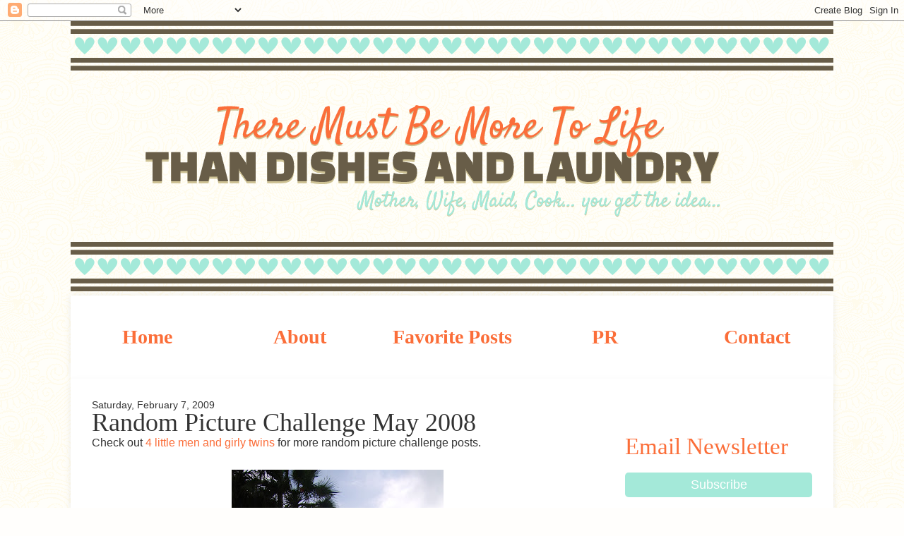

--- FILE ---
content_type: text/html; charset=UTF-8
request_url: http://www.dishesandlaundry.com/2009/02/random-picture-challenge-may-2008.html?showComment=1234144440000
body_size: 17323
content:
<!DOCTYPE html>
<html class='v2' dir='ltr' itemscope='itemscope' itemtype='http://schema.org/Blog' xmlns='http://www.w3.org/1999/xhtml' xmlns:b='http://www.google.com/2005/gml/b' xmlns:data='http://www.google.com/2005/gml/data' xmlns:expr='http://www.google.com/2005/gml/expr'>
<head>
<link href='https://www.blogger.com/static/v1/widgets/4128112664-css_bundle_v2.css' rel='stylesheet' type='text/css'/>
<meta content='width=1100' name='viewport'/>
<meta content='text/html; charset=UTF-8' http-equiv='Content-Type'/>
<meta content='blogger' name='generator'/>
<link href='http://www.dishesandlaundry.com/favicon.ico' rel='icon' type='image/x-icon'/>
<link href='http://www.dishesandlaundry.com/2009/02/random-picture-challenge-may-2008.html' rel='canonical'/>
<link rel="alternate" type="application/atom+xml" title="There Must Be More To Life Than Dishes and Laundry... - Atom" href="http://www.dishesandlaundry.com/feeds/posts/default" />
<link rel="alternate" type="application/rss+xml" title="There Must Be More To Life Than Dishes and Laundry... - RSS" href="http://www.dishesandlaundry.com/feeds/posts/default?alt=rss" />
<link rel="service.post" type="application/atom+xml" title="There Must Be More To Life Than Dishes and Laundry... - Atom" href="https://www.blogger.com/feeds/1946103445468934835/posts/default" />

<link rel="alternate" type="application/atom+xml" title="There Must Be More To Life Than Dishes and Laundry... - Atom" href="http://www.dishesandlaundry.com/feeds/3821857411084461857/comments/default" />
<!--Can't find substitution for tag [blog.ieCssRetrofitLinks]-->
<link href='https://blogger.googleusercontent.com/img/b/R29vZ2xl/AVvXsEi4qzpM8s64V-WcHHn3nebCn7f4LwzrGoDY2XXDKhoiz0RvZQXD-WcQp06n7j9Z16P82_1zFMfoB3o9NqrprARAxu4friaiALnjALzPzaiu_pmEvzUfwGhcJ9SvqPtJUhvpgp2lPfNiMb0/s400/California+Labor+Day+2008+025.JPG' rel='image_src'/>
<meta content='http://www.dishesandlaundry.com/2009/02/random-picture-challenge-may-2008.html' property='og:url'/>
<meta content='Random Picture Challenge May 2008' property='og:title'/>
<meta content='Check out 4 little men and girly twins  for more random picture challenge posts. This is from my 10th picture folder, 5th picture from the e...' property='og:description'/>
<meta content='https://blogger.googleusercontent.com/img/b/R29vZ2xl/AVvXsEi4qzpM8s64V-WcHHn3nebCn7f4LwzrGoDY2XXDKhoiz0RvZQXD-WcQp06n7j9Z16P82_1zFMfoB3o9NqrprARAxu4friaiALnjALzPzaiu_pmEvzUfwGhcJ9SvqPtJUhvpgp2lPfNiMb0/w1200-h630-p-k-no-nu/California+Labor+Day+2008+025.JPG' property='og:image'/>
<title>There Must Be More To Life Than Dishes and Laundry...: Random Picture Challenge May 2008</title>
<link href='https://maxcdn.bootstrapcdn.com/font-awesome/4.5.0/css/font-awesome.min.css' rel='stylesheet'/>
<style type='text/css'>@font-face{font-family:'Crafty Girls';font-style:normal;font-weight:400;font-display:swap;src:url(//fonts.gstatic.com/s/craftygirls/v16/va9B4kXI39VaDdlPJo8N_NveRhf6Xl7Glw.woff2)format('woff2');unicode-range:U+0000-00FF,U+0131,U+0152-0153,U+02BB-02BC,U+02C6,U+02DA,U+02DC,U+0304,U+0308,U+0329,U+2000-206F,U+20AC,U+2122,U+2191,U+2193,U+2212,U+2215,U+FEFF,U+FFFD;}@font-face{font-family:'Luckiest Guy';font-style:normal;font-weight:400;font-display:swap;src:url(//fonts.gstatic.com/s/luckiestguy/v25/_gP_1RrxsjcxVyin9l9n_j2hQ952ijl7aSqP.woff2)format('woff2');unicode-range:U+0100-02BA,U+02BD-02C5,U+02C7-02CC,U+02CE-02D7,U+02DD-02FF,U+0304,U+0308,U+0329,U+1D00-1DBF,U+1E00-1E9F,U+1EF2-1EFF,U+2020,U+20A0-20AB,U+20AD-20C0,U+2113,U+2C60-2C7F,U+A720-A7FF;}@font-face{font-family:'Luckiest Guy';font-style:normal;font-weight:400;font-display:swap;src:url(//fonts.gstatic.com/s/luckiestguy/v25/_gP_1RrxsjcxVyin9l9n_j2hTd52ijl7aQ.woff2)format('woff2');unicode-range:U+0000-00FF,U+0131,U+0152-0153,U+02BB-02BC,U+02C6,U+02DA,U+02DC,U+0304,U+0308,U+0329,U+2000-206F,U+20AC,U+2122,U+2191,U+2193,U+2212,U+2215,U+FEFF,U+FFFD;}@font-face{font-family:'Open Sans';font-style:normal;font-weight:400;font-stretch:100%;font-display:swap;src:url(//fonts.gstatic.com/s/opensans/v44/memSYaGs126MiZpBA-UvWbX2vVnXBbObj2OVZyOOSr4dVJWUgsjZ0B4taVIUwaEQbjB_mQ.woff2)format('woff2');unicode-range:U+0460-052F,U+1C80-1C8A,U+20B4,U+2DE0-2DFF,U+A640-A69F,U+FE2E-FE2F;}@font-face{font-family:'Open Sans';font-style:normal;font-weight:400;font-stretch:100%;font-display:swap;src:url(//fonts.gstatic.com/s/opensans/v44/memSYaGs126MiZpBA-UvWbX2vVnXBbObj2OVZyOOSr4dVJWUgsjZ0B4kaVIUwaEQbjB_mQ.woff2)format('woff2');unicode-range:U+0301,U+0400-045F,U+0490-0491,U+04B0-04B1,U+2116;}@font-face{font-family:'Open Sans';font-style:normal;font-weight:400;font-stretch:100%;font-display:swap;src:url(//fonts.gstatic.com/s/opensans/v44/memSYaGs126MiZpBA-UvWbX2vVnXBbObj2OVZyOOSr4dVJWUgsjZ0B4saVIUwaEQbjB_mQ.woff2)format('woff2');unicode-range:U+1F00-1FFF;}@font-face{font-family:'Open Sans';font-style:normal;font-weight:400;font-stretch:100%;font-display:swap;src:url(//fonts.gstatic.com/s/opensans/v44/memSYaGs126MiZpBA-UvWbX2vVnXBbObj2OVZyOOSr4dVJWUgsjZ0B4jaVIUwaEQbjB_mQ.woff2)format('woff2');unicode-range:U+0370-0377,U+037A-037F,U+0384-038A,U+038C,U+038E-03A1,U+03A3-03FF;}@font-face{font-family:'Open Sans';font-style:normal;font-weight:400;font-stretch:100%;font-display:swap;src:url(//fonts.gstatic.com/s/opensans/v44/memSYaGs126MiZpBA-UvWbX2vVnXBbObj2OVZyOOSr4dVJWUgsjZ0B4iaVIUwaEQbjB_mQ.woff2)format('woff2');unicode-range:U+0307-0308,U+0590-05FF,U+200C-2010,U+20AA,U+25CC,U+FB1D-FB4F;}@font-face{font-family:'Open Sans';font-style:normal;font-weight:400;font-stretch:100%;font-display:swap;src:url(//fonts.gstatic.com/s/opensans/v44/memSYaGs126MiZpBA-UvWbX2vVnXBbObj2OVZyOOSr4dVJWUgsjZ0B5caVIUwaEQbjB_mQ.woff2)format('woff2');unicode-range:U+0302-0303,U+0305,U+0307-0308,U+0310,U+0312,U+0315,U+031A,U+0326-0327,U+032C,U+032F-0330,U+0332-0333,U+0338,U+033A,U+0346,U+034D,U+0391-03A1,U+03A3-03A9,U+03B1-03C9,U+03D1,U+03D5-03D6,U+03F0-03F1,U+03F4-03F5,U+2016-2017,U+2034-2038,U+203C,U+2040,U+2043,U+2047,U+2050,U+2057,U+205F,U+2070-2071,U+2074-208E,U+2090-209C,U+20D0-20DC,U+20E1,U+20E5-20EF,U+2100-2112,U+2114-2115,U+2117-2121,U+2123-214F,U+2190,U+2192,U+2194-21AE,U+21B0-21E5,U+21F1-21F2,U+21F4-2211,U+2213-2214,U+2216-22FF,U+2308-230B,U+2310,U+2319,U+231C-2321,U+2336-237A,U+237C,U+2395,U+239B-23B7,U+23D0,U+23DC-23E1,U+2474-2475,U+25AF,U+25B3,U+25B7,U+25BD,U+25C1,U+25CA,U+25CC,U+25FB,U+266D-266F,U+27C0-27FF,U+2900-2AFF,U+2B0E-2B11,U+2B30-2B4C,U+2BFE,U+3030,U+FF5B,U+FF5D,U+1D400-1D7FF,U+1EE00-1EEFF;}@font-face{font-family:'Open Sans';font-style:normal;font-weight:400;font-stretch:100%;font-display:swap;src:url(//fonts.gstatic.com/s/opensans/v44/memSYaGs126MiZpBA-UvWbX2vVnXBbObj2OVZyOOSr4dVJWUgsjZ0B5OaVIUwaEQbjB_mQ.woff2)format('woff2');unicode-range:U+0001-000C,U+000E-001F,U+007F-009F,U+20DD-20E0,U+20E2-20E4,U+2150-218F,U+2190,U+2192,U+2194-2199,U+21AF,U+21E6-21F0,U+21F3,U+2218-2219,U+2299,U+22C4-22C6,U+2300-243F,U+2440-244A,U+2460-24FF,U+25A0-27BF,U+2800-28FF,U+2921-2922,U+2981,U+29BF,U+29EB,U+2B00-2BFF,U+4DC0-4DFF,U+FFF9-FFFB,U+10140-1018E,U+10190-1019C,U+101A0,U+101D0-101FD,U+102E0-102FB,U+10E60-10E7E,U+1D2C0-1D2D3,U+1D2E0-1D37F,U+1F000-1F0FF,U+1F100-1F1AD,U+1F1E6-1F1FF,U+1F30D-1F30F,U+1F315,U+1F31C,U+1F31E,U+1F320-1F32C,U+1F336,U+1F378,U+1F37D,U+1F382,U+1F393-1F39F,U+1F3A7-1F3A8,U+1F3AC-1F3AF,U+1F3C2,U+1F3C4-1F3C6,U+1F3CA-1F3CE,U+1F3D4-1F3E0,U+1F3ED,U+1F3F1-1F3F3,U+1F3F5-1F3F7,U+1F408,U+1F415,U+1F41F,U+1F426,U+1F43F,U+1F441-1F442,U+1F444,U+1F446-1F449,U+1F44C-1F44E,U+1F453,U+1F46A,U+1F47D,U+1F4A3,U+1F4B0,U+1F4B3,U+1F4B9,U+1F4BB,U+1F4BF,U+1F4C8-1F4CB,U+1F4D6,U+1F4DA,U+1F4DF,U+1F4E3-1F4E6,U+1F4EA-1F4ED,U+1F4F7,U+1F4F9-1F4FB,U+1F4FD-1F4FE,U+1F503,U+1F507-1F50B,U+1F50D,U+1F512-1F513,U+1F53E-1F54A,U+1F54F-1F5FA,U+1F610,U+1F650-1F67F,U+1F687,U+1F68D,U+1F691,U+1F694,U+1F698,U+1F6AD,U+1F6B2,U+1F6B9-1F6BA,U+1F6BC,U+1F6C6-1F6CF,U+1F6D3-1F6D7,U+1F6E0-1F6EA,U+1F6F0-1F6F3,U+1F6F7-1F6FC,U+1F700-1F7FF,U+1F800-1F80B,U+1F810-1F847,U+1F850-1F859,U+1F860-1F887,U+1F890-1F8AD,U+1F8B0-1F8BB,U+1F8C0-1F8C1,U+1F900-1F90B,U+1F93B,U+1F946,U+1F984,U+1F996,U+1F9E9,U+1FA00-1FA6F,U+1FA70-1FA7C,U+1FA80-1FA89,U+1FA8F-1FAC6,U+1FACE-1FADC,U+1FADF-1FAE9,U+1FAF0-1FAF8,U+1FB00-1FBFF;}@font-face{font-family:'Open Sans';font-style:normal;font-weight:400;font-stretch:100%;font-display:swap;src:url(//fonts.gstatic.com/s/opensans/v44/memSYaGs126MiZpBA-UvWbX2vVnXBbObj2OVZyOOSr4dVJWUgsjZ0B4vaVIUwaEQbjB_mQ.woff2)format('woff2');unicode-range:U+0102-0103,U+0110-0111,U+0128-0129,U+0168-0169,U+01A0-01A1,U+01AF-01B0,U+0300-0301,U+0303-0304,U+0308-0309,U+0323,U+0329,U+1EA0-1EF9,U+20AB;}@font-face{font-family:'Open Sans';font-style:normal;font-weight:400;font-stretch:100%;font-display:swap;src:url(//fonts.gstatic.com/s/opensans/v44/memSYaGs126MiZpBA-UvWbX2vVnXBbObj2OVZyOOSr4dVJWUgsjZ0B4uaVIUwaEQbjB_mQ.woff2)format('woff2');unicode-range:U+0100-02BA,U+02BD-02C5,U+02C7-02CC,U+02CE-02D7,U+02DD-02FF,U+0304,U+0308,U+0329,U+1D00-1DBF,U+1E00-1E9F,U+1EF2-1EFF,U+2020,U+20A0-20AB,U+20AD-20C0,U+2113,U+2C60-2C7F,U+A720-A7FF;}@font-face{font-family:'Open Sans';font-style:normal;font-weight:400;font-stretch:100%;font-display:swap;src:url(//fonts.gstatic.com/s/opensans/v44/memSYaGs126MiZpBA-UvWbX2vVnXBbObj2OVZyOOSr4dVJWUgsjZ0B4gaVIUwaEQbjA.woff2)format('woff2');unicode-range:U+0000-00FF,U+0131,U+0152-0153,U+02BB-02BC,U+02C6,U+02DA,U+02DC,U+0304,U+0308,U+0329,U+2000-206F,U+20AC,U+2122,U+2191,U+2193,U+2212,U+2215,U+FEFF,U+FFFD;}</style>
<style id='page-skin-1' type='text/css'><!--
/*
-----------------------------------------------
Blogger Template Style
Name:     Simple
Designer: Josh Peterson
URL:      www.noaesthetic.com
----------------------------------------------- */
/* Variable definitions
====================
<Variable name="keycolor" description="Main Color" type="color" default="#66bbdd"/>
<Group description="Page Text" selector="body">
<Variable name="body.font" description="Font" type="font"
default="normal normal 12px Arial, Tahoma, Helvetica, FreeSans, sans-serif"/>
<Variable name="body.text.color" description="Text Color" type="color" default="#222222"/>
</Group>
<Group description="Backgrounds" selector=".body-fauxcolumns-outer">
<Variable name="body.background.color" description="Outer Background" type="color" default="#66bbdd"/>
<Variable name="content.background.color" description="Main Background" type="color" default="#ffffff"/>
<Variable name="header.background.color" description="Header Background" type="color" default="transparent"/>
</Group>
<Group description="Links" selector=".main-outer">
<Variable name="link.color" description="Link Color" type="color" default="#2288bb"/>
<Variable name="link.visited.color" description="Visited Color" type="color" default="#888888"/>
<Variable name="link.hover.color" description="Hover Color" type="color" default="#33aaff"/>
</Group>
<Group description="Blog Title" selector=".header h1">
<Variable name="header.font" description="Font" type="font"
default="normal normal 60px Arial, Tahoma, Helvetica, FreeSans, sans-serif"/>
<Variable name="header.text.color" description="Title Color" type="color" default="#3399bb" />
</Group>
<Group description="Blog Description" selector=".header .description">
<Variable name="description.text.color" description="Description Color" type="color"
default="#777777" />
</Group>
<Group description="Tabs Text" selector=".tabs-inner .widget li a">
<Variable name="tabs.font" description="Font" type="font"
default="normal normal 14px Arial, Tahoma, Helvetica, FreeSans, sans-serif"/>
<Variable name="tabs.text.color" description="Text Color" type="color" default="#999999"/>
<Variable name="tabs.selected.text.color" description="Selected Color" type="color" default="#000000"/>
</Group>
<Group description="Tabs Background" selector=".tabs-outer .PageList">
<Variable name="tabs.background.color" description="Background Color" type="color" default="#f5f5f5"/>
<Variable name="tabs.selected.background.color" description="Selected Color" type="color" default="#eeeeee"/>
</Group>
<Group description="Post Title" selector="h3.post-title, .comments h4">
<Variable name="post.title.font" description="Font" type="font"
default="normal normal 22px Arial, Tahoma, Helvetica, FreeSans, sans-serif"/>
</Group>
<Group description="Date Header" selector=".date-header">
<Variable name="date.header.color" description="Text Color" type="color"
default="#333333"/>
<Variable name="date.header.background.color" description="Background Color" type="color"
default="transparent"/>
</Group>
<Group description="Post Footer" selector=".post-footer">
<Variable name="post.footer.text.color" description="Text Color" type="color" default="#666666"/>
<Variable name="post.footer.background.color" description="Background Color" type="color"
default="#f9f9f9"/>
<Variable name="post.footer.border.color" description="Shadow Color" type="color" default="#eeeeee"/>
</Group>
<Group description="Gadgets" selector="h2">
<Variable name="widget.title.font" description="Title Font" type="font"
default="normal bold 11px Arial, Tahoma, Helvetica, FreeSans, sans-serif"/>
<Variable name="widget.title.text.color" description="Title Color" type="color" default="#000000"/>
<Variable name="widget.alternate.text.color" description="Alternate Color" type="color" default="#999999"/>
</Group>
<Group description="Images" selector=".main-inner">
<Variable name="image.background.color" description="Background Color" type="color" default="#ffffff"/>
<Variable name="image.border.color" description="Border Color" type="color" default="#eeeeee"/>
<Variable name="image.text.color" description="Caption Text Color" type="color" default="#333333"/>
</Group>
<Group description="Accents" selector=".content-inner">
<Variable name="body.rule.color" description="Separator Line Color" type="color" default="#eeeeee"/>
<Variable name="tabs.border.color" description="Tabs Border Color" type="color" default="transparent"/>
</Group>
<Variable name="body.background" description="Body Background" type="background"
color="#fffefc" default="$(color) none repeat scroll top left"/>
<Variable name="body.background.override" description="Body Background Override" type="string" default=""/>
<Variable name="body.background.gradient.cap" description="Body Gradient Cap" type="url"
default="url(http://www.blogblog.com/1kt/simple/gradients_light.png)"/>
<Variable name="body.background.gradient.tile" description="Body Gradient Tile" type="url"
default="url(http://www.blogblog.com/1kt/simple/body_gradient_tile_light.png)"/>
<Variable name="content.background.color.selector" description="Content Background Color Selector" type="string" default=".content-inner"/>
<Variable name="content.padding" description="Content Padding" type="length" default="10px"/>
<Variable name="content.padding.horizontal" description="Content Horizontal Padding" type="length" default="10px"/>
<Variable name="content.shadow.spread" description="Content Shadow Spread" type="length" default="40px"/>
<Variable name="content.shadow.spread.webkit" description="Content Shadow Spread (WebKit)" type="length" default="5px"/>
<Variable name="content.shadow.spread.ie" description="Content Shadow Spread (IE)" type="length" default="10px"/>
<Variable name="main.border.width" description="Main Border Width" type="length" default="0"/>
<Variable name="header.background.gradient" description="Header Gradient" type="url" default="none"/>
<Variable name="header.shadow.offset.left" description="Header Shadow Offset Left" type="length" default="-1px"/>
<Variable name="header.shadow.offset.top" description="Header Shadow Offset Top" type="length" default="-1px"/>
<Variable name="header.shadow.spread" description="Header Shadow Spread" type="length" default="1px"/>
<Variable name="header.padding" description="Header Padding" type="length" default="30px"/>
<Variable name="header.border.size" description="Header Border Size" type="length" default="1px"/>
<Variable name="header.bottom.border.size" description="Header Bottom Border Size" type="length" default="1px"/>
<Variable name="header.border.horizontalsize" description="Header Horizontal Border Size" type="length" default="0"/>
<Variable name="description.text.size" description="Description Text Size" type="string" default="140%"/>
<Variable name="tabs.margin.top" description="Tabs Margin Top" type="length" default="0" />
<Variable name="tabs.margin.side" description="Tabs Side Margin" type="length" default="30px" />
<Variable name="tabs.background.gradient" description="Tabs Background Gradient" type="url"
default="url(http://www.blogblog.com/1kt/simple/gradients_light.png)"/>
<Variable name="tabs.border.width" description="Tabs Border Width" type="length" default="1px"/>
<Variable name="tabs.bevel.border.width" description="Tabs Bevel Border Width" type="length" default="1px"/>
<Variable name="date.header.padding" description="Date Header Padding" type="string" default="inherit"/>
<Variable name="date.header.letterspacing" description="Date Header Letter Spacing" type="string" default="inherit"/>
<Variable name="date.header.margin" description="Date Header Margin" type="string" default="inherit"/>
<Variable name="post.margin.bottom" description="Post Bottom Margin" type="length" default="25px"/>
<Variable name="image.border.small.size" description="Image Border Small Size" type="length" default="2px"/>
<Variable name="image.border.large.size" description="Image Border Large Size" type="length" default="5px"/>
<Variable name="page.width.selector" description="Page Width Selector" type="string" default=".region-inner"/>
<Variable name="page.width" description="Page Width" type="string" default="auto"/>
<Variable name="main.section.margin" description="Main Section Margin" type="length" default="15px"/>
<Variable name="main.padding" description="Main Padding" type="length" default="15px"/>
<Variable name="main.padding.top" description="Main Padding Top" type="length" default="30px"/>
<Variable name="main.padding.bottom" description="Main Padding Bottom" type="length" default="30px"/>
<Variable name="paging.background"
color="transparent"
description="Background of blog paging area" type="background"
default="transparent none no-repeat scroll top center"/>
<Variable name="footer.bevel" description="Bevel border length of footer" type="length" default="0"/>
<Variable name="mobile.background.overlay" description="Mobile Background Overlay" type="string"
default="transparent none repeat scroll top left"/>
<Variable name="mobile.background.size" description="Mobile Background Size" type="string" default="auto"/>
<Variable name="mobile.button.color" description="Mobile Button Color" type="color" default="#ffffff" />
<Variable name="startSide" description="Side where text starts in blog language" type="automatic" default="left"/>
<Variable name="endSide" description="Side where text ends in blog language" type="automatic" default="right"/>
*/
/* Content
----------------------------------------------- */
body {
font: normal normal 16px Open Sans;
color: #333333;
background: #fffefc url(http://4.bp.blogspot.com/-X3K9nGKlhkg/VncVXJMuxZI/AAAAAAAALQo/C9UAfcHU9z0/s0-r/bg-pattern.png) repeat scroll top center;
padding: 0 0 0 0;
}
html body .region-inner {
min-width: 0;
max-width: 100%;
width: auto;
}
a:link {
text-decoration:none;
color: #fb6e3a;
}
a:visited {
text-decoration:none;
color: #a4e9d9;
}
a:hover {
text-decoration:underline;
color: #fc9f7d;
}
.body-fauxcolumn-outer .fauxcolumn-inner {
background: transparent none repeat scroll top left;
_background-image: none;
}
.body-fauxcolumn-outer .cap-top {
position: absolute;
z-index: 1;
height: 400px;
width: 100%;
background: #fffefc url(http://4.bp.blogspot.com/-X3K9nGKlhkg/VncVXJMuxZI/AAAAAAAALQo/C9UAfcHU9z0/s0-r/bg-pattern.png) repeat scroll top center;
}
.body-fauxcolumn-outer .cap-top .cap-left {
width: 100%;
background: transparent none repeat-x scroll top left;
_background-image: none;
}
.content-outer {
-moz-box-shadow: 0 0 0 rgba(0, 0, 0, 0);
-webkit-box-shadow: 0 0 0 rgba(0, 0, 0, .0);
-goog-ms-box-shadow: 0 0 0 #333333;
box-shadow: 0 0 0 rgba(0, 0, 0, 0);
margin-bottom: 1px;
}
.content-inner {
padding: 10px 40px;
}
.content-inner {
background-color: transparent;
}
/* Header
----------------------------------------------- */
.header-outer {
background: transparent none repeat-x scroll 0 -400px;
_background-image: none;
}
.Header h1 {
font: normal normal 60px Arial, Tahoma, Helvetica, FreeSans, sans-serif;
color: #cb4247;
text-shadow: 0 0 0 rgba(0, 0, 0, 0);
}
.Header h1 a {
color: #cb4247;
}
.Header .description {
font-size: 18px;
color: #868686;
}
.header-inner .Header .titlewrapper {
padding: 22px 0;
}
.header-inner .Header .descriptionwrapper {
padding: 0 0;
}
/* Tabs
----------------------------------------------- */
.tabs-inner .section:first-child {
border-top: 0 solid transparent;
}
.tabs-inner .section:first-child ul {
margin-top: -1px;
border-top: 1px solid transparent;
border-left: 1px solid transparent;
border-right: 1px solid transparent;
}
.tabs-inner .widget ul {
background: #ffffff none repeat-x scroll 0 -800px;
_background-image: none;
border-bottom: 1px solid transparent;
margin-top: 0;
margin-left: -30px;
margin-right: -30px;
}
.tabs-inner .widget li a {
display: inline-block;
padding: .6em 1em;
font: normal bold 28px Crafty Girls;
color: #fb6e39;
border-left: 1px solid transparent;
border-right: 1px solid transparent;
}
.tabs-inner .widget li:first-child a {
border-left: none;
}
.tabs-inner .widget li.selected a, .tabs-inner .widget li a:hover {
color: #fb6e39;
background-color: transparent;
text-decoration: none;
}
/* Columns
----------------------------------------------- */
.main-outer {
border-top: 0 solid transparent;
}
.fauxcolumn-left-outer .fauxcolumn-inner {
border-right: 1px solid transparent;
}
.fauxcolumn-right-outer .fauxcolumn-inner {
border-left: 1px solid transparent;
}
/* Headings
----------------------------------------------- */
h2 {
margin: 0 0 1em 0;
font: normal normal 14px Open Sans;
color: #333333;
text-transform: uppercase;
}
/* Widgets
----------------------------------------------- */
.widget .zippy {
color: #999999;
text-shadow: 2px 2px 1px rgba(0, 0, 0, .1);
}
.widget .popular-posts ul {
list-style: none;
}
/* Posts
----------------------------------------------- */
.date-header span {
background-color: transparent;
color: #333333;
padding: 0.4em;
letter-spacing: 3px;
margin: inherit;
}
.main-inner {
padding-top: 35px;
padding-bottom: 65px;
}
.main-inner .column-center-inner {
padding: 0 0;
}
.main-inner .column-center-inner .section {
margin: 0 1em;
}
.post {
margin: 0 0 45px 0;
}
h3.post-title, .comments h4 {
font: normal normal 36px Luckiest Guy;
margin: .75em 0 0;
}
.post-body {
font-size: 110%;
line-height: 1.4;
position: relative;
}
.post-body img, .post-body .tr-caption-container, .Profile img, .Image img,
.BlogList .item-thumbnail img {
padding: 2px;
background: transparent;
border: 0px solid transparent;
-moz-box-shadow: 1px 1px 5px rgba(0, 0, 0, 0);
-webkit-box-shadow: 1px 1px 5px rgba(0, 0, 0, 0);
box-shadow: 1px 1px 5px rgba(0, 0, 0, 0);
}
.post-body img, .post-body .tr-caption-container {
padding: 5px;
}
.post-body .tr-caption-container {
color: #333333;
}
.post-body .tr-caption-container img {
padding: 0;
background: transparent;
border: none;
-moz-box-shadow: 0 0 0 rgba(0, 0, 0, .1);
-webkit-box-shadow: 0 0 0 rgba(0, 0, 0, .1);
box-shadow: 0 0 0 rgba(0, 0, 0, .1);
}
.post-header {
margin: 0 0 1.5em;
line-height: 1.6;
font-size: 90%;
}
.post-footer {
margin: 20px -2px 0;
padding: 5px 10px;
color: #333333;
background-color: transparent;
border-bottom: 1px solid transparent;
line-height: 1.6;
font-size: 90%;
}
#comments .comment-author {
padding-top: 1.5em;
border-top: 1px solid transparent;
background-position: 0 1.5em;
}
#comments .comment-author:first-child {
padding-top: 0;
border-top: none;
}
.avatar-image-container {
margin: .2em 0 0;
}
#comments .avatar-image-container img {
border: 1px solid transparent;
}
/* Accents
---------------------------------------------- */
.section-columns td.columns-cell {
border-left: 1px solid transparent;
}
.blog-pager {
background: transparent url(http://www.blogblog.com/1kt/simple/paging_dot.png) repeat-x scroll top center;
}
.blog-pager-older-link, .home-link,
.blog-pager-newer-link {
background-color: transparent;
padding: 5px;
}
.footer-outer {
border-top: 1px dashed #bbbbbb;
}
/* Mobile
----------------------------------------------- */
body.mobile  {
background-size: auto;
}
.mobile .body-fauxcolumn-outer {
background: transparent none repeat scroll top left;
}
.mobile .body-fauxcolumn-outer .cap-top {
background-size: 100% auto;
}
.mobile .content-outer {
-webkit-box-shadow: 0 0 3px rgba(0, 0, 0, .15);
box-shadow: 0 0 3px rgba(0, 0, 0, .15);
padding: 0 0;
}
body.mobile .AdSense {
margin: 0 -0;
}
.mobile .tabs-inner .widget ul {
margin-left: 0;
margin-right: 0;
}
.mobile .post {
margin: 0;
}
.mobile .main-inner .column-center-inner .section {
margin: 0;
}
.mobile .date-header span {
padding: 0.1em 10px;
margin: 0 -10px;
}
.mobile h3.post-title {
margin: 0;
}
.mobile .blog-pager {
background: transparent none no-repeat scroll top center;
}
.mobile .footer-outer {
border-top: none;
}
.mobile .main-inner, .mobile .footer-inner {
background-color: transparent;
}
.mobile-index-contents {
color: #333333;
}
.mobile-link-button {
background-color: #fb6e3a;
}
.mobile-link-button a:link, .mobile-link-button a:visited {
color: #ffffff;
}
.mobile .tabs-inner .section:first-child {
border-top: none;
}
.mobile .tabs-inner .PageList .widget-content {
background-color: transparent;
color: #fb6e39;
border-top: 1px solid transparent;
border-bottom: 1px solid transparent;
}
.mobile .tabs-inner .PageList .widget-content .pagelist-arrow {
border-left: 1px solid transparent;
}
.PageList {text-align:center !important;}
.PageList li {display:inline !important; float:none !important;}
@import url(https://fonts.googleapis.com/css?family=Satisfy|Montserrat:400,700|Changa+One:400,400italic);
body, h1, h2, h3, h4,h5, h6 { font-family: 'Montserrat', sans-serif; }
.content-outer, .content-fauxcolumn-outer, .region-inner { max-width: none !important; min-width: 0 !important; margin: 0 auto; width: 1080px; box-shadow: none !important; }
.content-inner { padding: 0; }
.header-outer { background: none; }
.header-outer .region-inner { width: 100%; }
#header-inner a { text-align: center; }
#header-inner a img { display: inline-block !important; }
.tabs-outer { box-shadow: 0 0 10px rgba(0,0,0,0.08); }
.tabs-inner.region-inner { padding: 0; width: 100% !important; }
.tabs.section { margin: 0; }
.tabs-inner .section:first-child ul { margin: 0; border: none; background: #fff; }
.tabs .widget ul { line-height: 1; height: auto; }
.tabs .widget li { width: 20%; padding: 32px 0 35px; display:  block !important; float: left !important; }
.tabs-inner .widget li.selected a, .tabs-inner .widget li a:hover { color: #fff; background: #fb6e39; border-radius: 5px; }
.tabs-inner .widget li a { display: inline-block; padding: 13px 20px 10px; border: none; line-height: 1; font-family: 'Satisfy', cursive; }
.widget-item-control { display: none; }
.main-outer { border: none; background: #fff; 	box-shadow: 0 4px 10px rgba(0,0,0,0.08); display: inline-block; }
.main-inner { padding: 0; }
.main-inner .columns { padding: 0 !important;  float: left; width: 100%;  background: #fff; }
.main-inner .columns-inner { float: left; }
.main-inner .column-center-outer { width: calc(100% - 385px); padding: 30px; }
.main-inner .column-right-outer { margin: 0 !important; width: 265px !important; padding: 30px; }
.main-inner .column-right-inner { padding: 0; }
.main-inner .column-right-inner .sidebar.section { margin: 0; }
form.gsc-search-box { border: 1px solid #dddddd; width: 100% !important; height: 35px; line-height: 35px; border-radius: 5px; padding: 0; margin: 0 !important; }
table.gsc-search-box td.gsc-input { padding: 0 !important; }
input[name="search"].gsc-input { background: none; padding: 0; width: 179px; height: 24px; line-height: 24px; border: none; border-right: 1px solid #dddddd; margin-left: 10px; margin-right: 10px; }
input.gsc-search-button { padding: 0; background: none; border: none; font-size: 14px; color: #dddddd; font-family: 'Montserrat', sans-serif; font-weight: 400; padding: 0; margin: 0 10px 0 0; }
aside h2 { font-size: 33px; color: #fb6e39; font-family: 'Satisfy', cursive; margin-top: 50px; margin-bottom: 20px; text-transform: none; font-weight: normal; line-height: 1; }
aside a.rss, aside a.facebook, aside a.twitter, aside a.googleplus, aside a.pinterest { display: block; text-indent: -9999em; width: 36px; height: 36px; float: left; margin-right: 8px; }
aside a.rss { background: url("https://s3.amazonaws.com/dishesandlaundry.com/rss-icon.png") no-repeat; }
aside a.facebook { background: url("https://s3.amazonaws.com/dishesandlaundry.com/facebook-icon.png") no-repeat; }
aside a.twitter { background: url("https://s3.amazonaws.com/dishesandlaundry.com/twitter-icon.png") no-repeat; }
aside a.googleplus { background: url("https://s3.amazonaws.com/dishesandlaundry.com/googleplus-icon.png") no-repeat; }
aside a.pinterest { background: url("https://s3.amazonaws.com/dishesandlaundry.com/pinterest-icon.png") no-repeat; margin-right: 0; }
form[action*="feedburner.google.com"] { border: none !important; padding: 0 !important; }
form[action*="feedburner.google.com"] p { display: none; }
form[action*="feedburner.google.com"] input[type="text"] { width: 193px !important; border-radius: 5px; border: 1px solid #dddddd; height: 35px; line-height: 35px; margin: 0 0 10px; padding: 0 10px; font-size: 14px; }
form[action*="feedburner.google.com"] input[type="submit"] { background: #a4e9d9; height: 35px; line-height: 35px; width: 100% !important; border-radius: 5px; border: none; color: #fff; font-size: 18px; font-family: 'Montserrat', sans-serif; padding: 0; margin: 0; }
::-webkit-input-placeholder { font-style: italic; color: #dddddd; }
:-moz-placeholder { font-style: italic; color: #dddddd; }
::-moz-placeholder { font-style: italic; color: #dddddd; }
:-ms-input-placeholder { font-style: italic; color: #dddddd; }
.BlogArchive #ArchiveList { border-top: 1px solid #dddddd; }
.BlogArchive #ArchiveList ul { padding: 0; }
.BlogArchive #ArchiveList ul li { padding: 15px 0 15px 20px !important; margin: 0; border-bottom: 1px solid #DDD; display: block; 	font-size: 14px; color: #999; }
.BlogArchive #ArchiveList ul li a { font-size: 18px; line-height: 18px; display: inline-block; }
#ArchiveList a.toggle { display: none; }
.main-inner .column-center-inner .section { margin: 0; }
.post { margin: 0 0 50px 0; padding: 0 0 50px 0; border-bottom: 1px solid #dddddd; }
h2.date-header { margin: 0; text-transform: none; line-height: 1; }
h2.date-header span { padding: 0; letter-spacing: normal; margin: 0; }
h3.post-title.entry-title { margin: 0; font-size: 2.250em; line-height: 1; font-family: 'Changa One', cursive !important; }
h3.post-title.entry-title a { display: block; }
.post-header { display: none; }
.post-body { font-size: 1em; line-height: auto; }
.post-body a { display: inline-block; }
.post-footer { font-size: 0.875em; line-height: 1.3; }
.post-footer .post-icons { display: none; }
.post-footer .post-share-buttons .share-button.sb-email,
.post-footer .post-share-buttons .share-button.sb-blog,
.post-footer .post-share-buttons .share-button.sb-twitter,
.post-footer .post-share-buttons .share-button.sb-facebook,
.post-footer .post-share-buttons .share-button.sb-pinterest { width: 24px; height: 24px; display: block; text-indent: -9999em; float: left; margin-right: 10px; background-size: cover !important; background-repeat: no-repeat; background-position: 0 0 !important; }
.post-footer .post-share-buttons .share-button.sb-email { background-image: url("https://s3.amazonaws.com/dishesandlaundry.com/email-icon.png") !important; width: 30px; }
.post-footer .post-share-buttons .share-button.sb-blog { background-image: url("https://s3.amazonaws.com/dishesandlaundry.com/blogger-icon.png") !important; }
.post-footer .post-share-buttons .share-button.sb-twitter { background-image: url("https://s3.amazonaws.com/dishesandlaundry.com/twitter-icon.png") !important; }
.post-footer .post-share-buttons .share-button.sb-facebook { background-image: url("https://s3.amazonaws.com/dishesandlaundry.com/facebook-icon.png") !important; }
.post-footer .post-share-buttons .share-button.sb-pinterest { background-image: url("https://s3.amazonaws.com/dishesandlaundry.com/pinterest-icon.png") !important; }
footer { clear: both; background: #685d47; color: #fff; font-size: 14px; font-weight: 100 !important; height: 80px; line-height: 80px; padding: 0 30px; margin-top: -33px; box-shadow: 0 0 10px rgba(0,0,0,0.08); }
footer a.racecar { float: right; height: 36px; width: 36px; display: block; background: url("https://s3.amazonaws.com/dishesandlaundry.com/racecar-icon.png") no-repeat; text-indent: -9999em; margin-top: 22px; }
.footer-outer { border: none; margin: 0; }
.footer-inner { padding: 0; }
#Attribution1 .widget-content { text-align: left !important; }
#footer-1 h2.title { display: none; }
#footer-1 .racecarstudio { display: block; text-indent: -9999em; width: 36px; height: 36px; float: left; background: url("https://s3.amazonaws.com/dishesandlaundry.com/racecar-icon.png") no-repeat; position: absolute; right: 0;
top: 23px; z-index: 100; }
.blog-feeds { display: none; }
#blog-pager.blog-pager { background: none; margin: 0 0 15px; }
.blog-pager .home-link { display: none; }
.blog-pager-older-link { background: url("https://s3.amazonaws.com/dishesandlaundry.com/chevron-right.png") no-repeat; text-indent: -9999em; width: 40px; height: 40px; display: block; padding: 0; }
.blog-pager-newer-link { background: url("https://s3.amazonaws.com/dishesandlaundry.com/chevron-left.png") no-repeat; text-indent: -9999em; width: 40px; height: 40px; display: block; padding: 0; }
--></style>
<style id='template-skin-1' type='text/css'><!--
body {
min-width: 1080px;
}
.content-outer, .content-fauxcolumn-outer, .region-inner {
min-width: 1080px;
max-width: 1080px;
_width: 1080px;
}
.main-inner .columns {
padding-left: 0px;
padding-right: 215px;
}
.main-inner .fauxcolumn-center-outer {
left: 0px;
right: 215px;
/* IE6 does not respect left and right together */
_width: expression(this.parentNode.offsetWidth -
parseInt("0px") -
parseInt("215px") + 'px');
}
.main-inner .fauxcolumn-left-outer {
width: 0px;
}
.main-inner .fauxcolumn-right-outer {
width: 215px;
}
.main-inner .column-left-outer {
width: 0px;
right: 100%;
margin-left: -0px;
}
.main-inner .column-right-outer {
width: 215px;
margin-right: -215px;
}
#layout {
min-width: 0;
}
#layout .content-outer {
min-width: 0;
width: 800px;
}
#layout .region-inner {
min-width: 0;
width: auto;
}
--></style>
<meta content='There Must Be More To Life Than Dishes and Laundry...' itemprop='name'/>
<meta content='Mother, Wife, Maid, Cook... you get the idea...' itemprop='description'/>
<meta content='https://s3.amazonaws.com/dishesandlaundry.com/header-with-background.png' itemprop='image'/>
<link href='https://www.blogger.com/dyn-css/authorization.css?targetBlogID=1946103445468934835&amp;zx=d3eda543-16bb-4e97-ad13-173e39ad3158' media='none' onload='if(media!=&#39;all&#39;)media=&#39;all&#39;' rel='stylesheet'/><noscript><link href='https://www.blogger.com/dyn-css/authorization.css?targetBlogID=1946103445468934835&amp;zx=d3eda543-16bb-4e97-ad13-173e39ad3158' rel='stylesheet'/></noscript>
<meta name='google-adsense-platform-account' content='ca-host-pub-1556223355139109'/>
<meta name='google-adsense-platform-domain' content='blogspot.com'/>

<!-- data-ad-client=ca-pub-6929746972897794 -->

</head>
<body class='loading'>
<div class='navbar section' id='navbar' name='Navbar'><div class='widget Navbar' data-version='1' id='Navbar1'><script type="text/javascript">
    function setAttributeOnload(object, attribute, val) {
      if(window.addEventListener) {
        window.addEventListener('load',
          function(){ object[attribute] = val; }, false);
      } else {
        window.attachEvent('onload', function(){ object[attribute] = val; });
      }
    }
  </script>
<div id="navbar-iframe-container"></div>
<script type="text/javascript" src="https://apis.google.com/js/platform.js"></script>
<script type="text/javascript">
      gapi.load("gapi.iframes:gapi.iframes.style.bubble", function() {
        if (gapi.iframes && gapi.iframes.getContext) {
          gapi.iframes.getContext().openChild({
              url: 'https://www.blogger.com/navbar/1946103445468934835?po\x3d3821857411084461857\x26origin\x3dhttp://www.dishesandlaundry.com',
              where: document.getElementById("navbar-iframe-container"),
              id: "navbar-iframe"
          });
        }
      });
    </script><script type="text/javascript">
(function() {
var script = document.createElement('script');
script.type = 'text/javascript';
script.src = '//pagead2.googlesyndication.com/pagead/js/google_top_exp.js';
var head = document.getElementsByTagName('head')[0];
if (head) {
head.appendChild(script);
}})();
</script>
</div></div>
<div class='body-fauxcolumns'>
<div class='fauxcolumn-outer body-fauxcolumn-outer'>
<div class='cap-top'>
<div class='cap-left'></div>
<div class='cap-right'></div>
</div>
<div class='fauxborder-left'>
<div class='fauxborder-right'></div>
<div class='fauxcolumn-inner'>
</div>
</div>
<div class='cap-bottom'>
<div class='cap-left'></div>
<div class='cap-right'></div>
</div>
</div>
</div>
<div class='content'>
<div class='content-fauxcolumns'>
<div class='fauxcolumn-outer content-fauxcolumn-outer'>
<div class='cap-top'>
<div class='cap-left'></div>
<div class='cap-right'></div>
</div>
<div class='fauxborder-left'>
<div class='fauxborder-right'></div>
<div class='fauxcolumn-inner'>
</div>
</div>
<div class='cap-bottom'>
<div class='cap-left'></div>
<div class='cap-right'></div>
</div>
</div>
</div>
<div class='content-outer'>
<div class='content-cap-top cap-top'>
<div class='cap-left'></div>
<div class='cap-right'></div>
</div>
<div class='fauxborder-left content-fauxborder-left'>
<div class='fauxborder-right content-fauxborder-right'></div>
<div class='content-inner'>
<header>
<div class='header-outer'>
<div class='header-cap-top cap-top'>
<div class='cap-left'></div>
<div class='cap-right'></div>
</div>
<div class='fauxborder-left header-fauxborder-left'>
<div class='fauxborder-right header-fauxborder-right'></div>
<div class='region-inner header-inner'>
<div class='header section' id='header' name='Header'><div class='widget Header' data-version='1' id='Header1'>
<div id='header-inner'>
<a href='http://www.dishesandlaundry.com/' style='display: block'>
<img alt='There Must Be More To Life Than Dishes and Laundry...' height='383px; ' id='Header1_headerimg' src='https://blogger.googleusercontent.com/img/b/R29vZ2xl/AVvXsEhPN58pSXn4jGd0HQhhBNcUDFWfwWzVaz29OnJL2d-pEuvSX6JFVAG_fGprht3SoV8Ou-xyUWCT6qb8wieJlbkV_4CMm6k2EcRqi5G2BpAEx9_NdNZSBlmwfeJXW62yufDQaJPfwtkMG_k/s1600-r/header.png' style='display: block' width='1080px; '/>
</a>
</div>
</div></div>
</div>
</div>
<div class='header-cap-bottom cap-bottom'>
<div class='cap-left'></div>
<div class='cap-right'></div>
</div>
</div>
</header>
<div class='tabs-outer'>
<div class='tabs-cap-top cap-top'>
<div class='cap-left'></div>
<div class='cap-right'></div>
</div>
<div class='fauxborder-left tabs-fauxborder-left'>
<div class='fauxborder-right tabs-fauxborder-right'></div>
<div class='region-inner tabs-inner'>
<div class='tabs section' id='crosscol' name='Cross-Column'><div class='widget PageList' data-version='1' id='PageList1'>
<h2>Pages</h2>
<div class='widget-content'>
<ul>
<li><a href='http://www.dishesandlaundry.com/'>Home</a></li>
<li><a href='http://www.dishesandlaundry.com/p/about-me.html'>About</a></li>
<li><a href='http://www.dishesandlaundry.com/p/favorite-posts.html'>Favorite Posts</a></li>
<li><a href='http://www.dishesandlaundry.com/p/pr.html'>PR</a></li>
<li><a href='http://www.dishesandlaundry.com/p/contact.html'>Contact</a></li>
</ul>
<div class='clear'></div>
</div>
</div></div>
<div class='tabs no-items section' id='crosscol-overflow' name='Cross-Column 2'></div>
</div>
</div>
<div class='tabs-cap-bottom cap-bottom'>
<div class='cap-left'></div>
<div class='cap-right'></div>
</div>
</div>
<div class='main-outer'>
<div class='main-cap-top cap-top'>
<div class='cap-left'></div>
<div class='cap-right'></div>
</div>
<div class='fauxborder-left main-fauxborder-left'>
<div class='fauxborder-right main-fauxborder-right'></div>
<div class='region-inner main-inner'>
<div class='columns fauxcolumns'>
<div class='fauxcolumn-outer fauxcolumn-center-outer'>
<div class='cap-top'>
<div class='cap-left'></div>
<div class='cap-right'></div>
</div>
<div class='fauxborder-left'>
<div class='fauxborder-right'></div>
<div class='fauxcolumn-inner'>
</div>
</div>
<div class='cap-bottom'>
<div class='cap-left'></div>
<div class='cap-right'></div>
</div>
</div>
<div class='fauxcolumn-outer fauxcolumn-left-outer'>
<div class='cap-top'>
<div class='cap-left'></div>
<div class='cap-right'></div>
</div>
<div class='fauxborder-left'>
<div class='fauxborder-right'></div>
<div class='fauxcolumn-inner'>
</div>
</div>
<div class='cap-bottom'>
<div class='cap-left'></div>
<div class='cap-right'></div>
</div>
</div>
<div class='fauxcolumn-outer fauxcolumn-right-outer'>
<div class='cap-top'>
<div class='cap-left'></div>
<div class='cap-right'></div>
</div>
<div class='fauxborder-left'>
<div class='fauxborder-right'></div>
<div class='fauxcolumn-inner'>
</div>
</div>
<div class='cap-bottom'>
<div class='cap-left'></div>
<div class='cap-right'></div>
</div>
</div>
<!-- corrects IE6 width calculation -->
<div class='columns-inner'>
<div class='column-center-outer'>
<div class='column-center-inner'>
<div class='main section' id='main' name='Main'><div class='widget Blog' data-version='1' id='Blog1'>
<div class='blog-posts hfeed'>

					<div class="date-outer">
				
<h2 class='date-header'><span>Saturday, February 7, 2009</span></h2>

					<div class="date-posts">
				
<div class='post-outer'>
<div class='post hentry'>
<a name='3821857411084461857'></a>
<h3 class='post-title entry-title'>
Random Picture Challenge May 2008
</h3>
<div class='post-header'>
<div class='post-header-line-1'></div>
</div>
<div class='post-body entry-content' id='post-body-3821857411084461857'>
Check out <a href="http://4littlemen.blogspot.com/2009/02/random-picture-challenge-50.html">4 little men and girly twins</a> for more random picture challenge posts.<br /><br /><div><img alt="" border="0" id="BLOGGER_PHOTO_ID_5300257120456458226" src="https://blogger.googleusercontent.com/img/b/R29vZ2xl/AVvXsEi4qzpM8s64V-WcHHn3nebCn7f4LwzrGoDY2XXDKhoiz0RvZQXD-WcQp06n7j9Z16P82_1zFMfoB3o9NqrprARAxu4friaiALnjALzPzaiu_pmEvzUfwGhcJ9SvqPtJUhvpgp2lPfNiMb0/s400/California+Labor+Day+2008+025.JPG" style="DISPLAY: block; MARGIN: 0px auto 10px; WIDTH: 300px; CURSOR: hand; HEIGHT: 400px; TEXT-ALIGN: center" /></div><br /><p>This is from my 10th picture folder, 5th picture from the end.</p><p>This picture was taken in September 2008, in Venice Beach, CA, went my BFF Michelle and I took a weekend trip to LA. The trip was a blast and the break from the kids and everyday life was wonderful!</p><p> </p>
<div style='clear: both;'></div>
</div>
<div class='post-footer'>
<div class='post-footer-line post-footer-line-1'><span class='post-author vcard'>
Posted by
<span class='fn'>Michelle</span>
</span>
<span class='post-timestamp'>
at
<a class='timestamp-link' href='http://www.dishesandlaundry.com/2009/02/random-picture-challenge-may-2008.html' rel='bookmark' title='permanent link'><abbr class='published' title='2009-02-07T20:02:00-07:00'>8:02&#8239;PM</abbr></a>
</span>
<span class='post-comment-link'>
</span>
<span class='post-icons'>
<span class='item-action'>
<a href='https://www.blogger.com/email-post/1946103445468934835/3821857411084461857' title='Email Post'>
<img alt='' class='icon-action' height='13' src='http://img1.blogblog.com/img/icon18_email.gif' width='18'/>
</a>
</span>
<span class='item-control blog-admin pid-462062618'>
<a href='https://www.blogger.com/post-edit.g?blogID=1946103445468934835&postID=3821857411084461857&from=pencil' title='Edit Post'>
<img alt='' class='icon-action' height='18' src='//img2.blogblog.com/img/icon18_edit_allbkg.gif' width='18'/>
</a>
</span>
</span>
<div class='post-share-buttons goog-inline-block'>
<a class='goog-inline-block share-button sb-email' href='https://www.blogger.com/share-post.g?blogID=1946103445468934835&postID=3821857411084461857&target=email' target='_blank' title='Email This'><span class='share-button-link-text'>Email This</span></a><a class='goog-inline-block share-button sb-blog' href='https://www.blogger.com/share-post.g?blogID=1946103445468934835&postID=3821857411084461857&target=blog' onclick='window.open(this.href, "_blank", "height=270,width=475"); return false;' target='_blank' title='BlogThis!'><span class='share-button-link-text'>BlogThis!</span></a><a class='goog-inline-block share-button sb-twitter' href='https://www.blogger.com/share-post.g?blogID=1946103445468934835&postID=3821857411084461857&target=twitter' target='_blank' title='Share to X'><span class='share-button-link-text'>Share to X</span></a><a class='goog-inline-block share-button sb-facebook' href='https://www.blogger.com/share-post.g?blogID=1946103445468934835&postID=3821857411084461857&target=facebook' onclick='window.open(this.href, "_blank", "height=430,width=640"); return false;' target='_blank' title='Share to Facebook'><span class='share-button-link-text'>Share to Facebook</span></a><a class='goog-inline-block share-button sb-pinterest' href='https://www.blogger.com/share-post.g?blogID=1946103445468934835&postID=3821857411084461857&target=pinterest' target='_blank' title='Share to Pinterest'><span class='share-button-link-text'>Share to Pinterest</span></a>
</div>
</div>
<div class='post-footer-line post-footer-line-2'><span class='post-labels'>
Labels:
<a href='http://www.dishesandlaundry.com/search/label/Random%20Picture%20Challenge' rel='tag'>Random Picture Challenge</a>
</span>
</div>
<div class='post-footer-line post-footer-line-3'></div>
</div>
</div>
<div class='comments' id='comments'>
<a name='comments'></a>
<h4>5 comments:</h4>
<div id='Blog1_comments-block-wrapper'>
<dl class='avatar-comment-indent' id='comments-block'>
<dt class='comment-author ' id='c749232441750707358'>
<a name='c749232441750707358'></a>
<div class="avatar-image-container vcard"><span dir="ltr"><a href="https://www.blogger.com/profile/02396529445805781031" target="" rel="nofollow" onclick="" class="avatar-hovercard" id="av-749232441750707358-02396529445805781031"><img src="https://resources.blogblog.com/img/blank.gif" width="35" height="35" class="delayLoad" style="display: none;" longdesc="//blogger.googleusercontent.com/img/b/R29vZ2xl/AVvXsEgyxbA7wQo4CQqj3pMeSeEkd1ocfXEuCqvejFtC7hEMxcL1t9qYJPeHGr1go5t4B6an1LhTsoRF9MsHXiyJAxDz1CstDI6WNYn9oyTVuN35lzbZDUweWO7i2xZDpI4HIvg/s45-c/cat.jpg" alt="" title="Evolving Mommy Catherine">

<noscript><img src="//blogger.googleusercontent.com/img/b/R29vZ2xl/AVvXsEgyxbA7wQo4CQqj3pMeSeEkd1ocfXEuCqvejFtC7hEMxcL1t9qYJPeHGr1go5t4B6an1LhTsoRF9MsHXiyJAxDz1CstDI6WNYn9oyTVuN35lzbZDUweWO7i2xZDpI4HIvg/s45-c/cat.jpg" width="35" height="35" class="photo" alt=""></noscript></a></span></div>
<a href='https://www.blogger.com/profile/02396529445805781031' rel='nofollow'>Evolving Mommy Catherine</a>
said...
</dt>
<dd class='comment-body' id='Blog1_cmt-749232441750707358'>
<p>
Nice Pic, and Happy Birthday!
</p>
</dd>
<dd class='comment-footer'>
<span class='comment-timestamp'>
<a href='http://www.dishesandlaundry.com/2009/02/random-picture-challenge-may-2008.html?showComment=1234064940000#c749232441750707358' title='comment permalink'>
February 7, 2009 at 8:49&#8239;PM
</a>
<span class='item-control blog-admin pid-1468884419'>
<a class='comment-delete' href='https://www.blogger.com/comment/delete/1946103445468934835/749232441750707358' title='Delete Comment'>
<img src='//www.blogger.com/img/icon_delete13.gif'/>
</a>
</span>
</span>
</dd>
<dt class='comment-author ' id='c370192317737315937'>
<a name='c370192317737315937'></a>
<div class="avatar-image-container vcard"><span dir="ltr"><a href="https://www.blogger.com/profile/16377594606599796121" target="" rel="nofollow" onclick="" class="avatar-hovercard" id="av-370192317737315937-16377594606599796121"><img src="https://resources.blogblog.com/img/blank.gif" width="35" height="35" class="delayLoad" style="display: none;" longdesc="//blogger.googleusercontent.com/img/b/R29vZ2xl/AVvXsEjrxm0f_ogBMpDkW9bpMGDTt9rxQ6cOcZZTedbKlYUqqGsYtG9mkIEV7PxL6r6T9e7OleDgN9N0HgK6H6nZu2TQ_31y95lPkwn-be_NfuHVaqZKZWoW7qHloYJSakYCMg/s45-c/gina.jpg" alt="" title="Gina">

<noscript><img src="//blogger.googleusercontent.com/img/b/R29vZ2xl/AVvXsEjrxm0f_ogBMpDkW9bpMGDTt9rxQ6cOcZZTedbKlYUqqGsYtG9mkIEV7PxL6r6T9e7OleDgN9N0HgK6H6nZu2TQ_31y95lPkwn-be_NfuHVaqZKZWoW7qHloYJSakYCMg/s45-c/gina.jpg" width="35" height="35" class="photo" alt=""></noscript></a></span></div>
<a href='https://www.blogger.com/profile/16377594606599796121' rel='nofollow'>Gina</a>
said...
</dt>
<dd class='comment-body' id='Blog1_cmt-370192317737315937'>
<p>
Ahhhh. I am dying to go to LA. Even more now!!!
</p>
</dd>
<dd class='comment-footer'>
<span class='comment-timestamp'>
<a href='http://www.dishesandlaundry.com/2009/02/random-picture-challenge-may-2008.html?showComment=1234071720000#c370192317737315937' title='comment permalink'>
February 7, 2009 at 10:42&#8239;PM
</a>
<span class='item-control blog-admin pid-851368350'>
<a class='comment-delete' href='https://www.blogger.com/comment/delete/1946103445468934835/370192317737315937' title='Delete Comment'>
<img src='//www.blogger.com/img/icon_delete13.gif'/>
</a>
</span>
</span>
</dd>
<dt class='comment-author ' id='c230338110325990983'>
<a name='c230338110325990983'></a>
<div class="avatar-image-container vcard"><span dir="ltr"><a href="https://www.blogger.com/profile/04230621614174949085" target="" rel="nofollow" onclick="" class="avatar-hovercard" id="av-230338110325990983-04230621614174949085"><img src="https://resources.blogblog.com/img/blank.gif" width="35" height="35" class="delayLoad" style="display: none;" longdesc="//blogger.googleusercontent.com/img/b/R29vZ2xl/AVvXsEjzPn5qVpyXBH06khYTZw2W7s-pQUwbsYRclnkA-rV4q-V4FUCIkXPtjAREBsPNkvPgXWLjcev-scUaU279FUxc6_1WGTXsuG6_phr1AMShyzcm7MJ-uXxLquAQxIzQcQ/s45-c/IMG_97122.jpg" alt="" title="Erin">

<noscript><img src="//blogger.googleusercontent.com/img/b/R29vZ2xl/AVvXsEjzPn5qVpyXBH06khYTZw2W7s-pQUwbsYRclnkA-rV4q-V4FUCIkXPtjAREBsPNkvPgXWLjcev-scUaU279FUxc6_1WGTXsuG6_phr1AMShyzcm7MJ-uXxLquAQxIzQcQ/s45-c/IMG_97122.jpg" width="35" height="35" class="photo" alt=""></noscript></a></span></div>
<a href='https://www.blogger.com/profile/04230621614174949085' rel='nofollow'>Erin</a>
said...
</dt>
<dd class='comment-body' id='Blog1_cmt-230338110325990983'>
<p>
Oh what I wouldn't give to be on the beach right now!
</p>
</dd>
<dd class='comment-footer'>
<span class='comment-timestamp'>
<a href='http://www.dishesandlaundry.com/2009/02/random-picture-challenge-may-2008.html?showComment=1234102920000#c230338110325990983' title='comment permalink'>
February 8, 2009 at 7:22&#8239;AM
</a>
<span class='item-control blog-admin pid-412884378'>
<a class='comment-delete' href='https://www.blogger.com/comment/delete/1946103445468934835/230338110325990983' title='Delete Comment'>
<img src='//www.blogger.com/img/icon_delete13.gif'/>
</a>
</span>
</span>
</dd>
<dt class='comment-author ' id='c3257972786198109405'>
<a name='c3257972786198109405'></a>
<div class="avatar-image-container vcard"><span dir="ltr"><a href="https://www.blogger.com/profile/11391375043884291230" target="" rel="nofollow" onclick="" class="avatar-hovercard" id="av-3257972786198109405-11391375043884291230"><img src="https://resources.blogblog.com/img/blank.gif" width="35" height="35" class="delayLoad" style="display: none;" longdesc="//blogger.googleusercontent.com/img/b/R29vZ2xl/AVvXsEhCHSVaod-JEQ335Ca-7sG31Ejw-VSWJhxRdPyjhHatP0xEVXj2yTwL6jkjfT3jWaCrjYJLIb4po9_gMLvIOwszO4Tjpq9bHl-2XWc1FKSbad6addCT4cMnxoStfhbVaw/s45-c/IMG_4766.JPG" alt="" title="Mrs. M">

<noscript><img src="//blogger.googleusercontent.com/img/b/R29vZ2xl/AVvXsEhCHSVaod-JEQ335Ca-7sG31Ejw-VSWJhxRdPyjhHatP0xEVXj2yTwL6jkjfT3jWaCrjYJLIb4po9_gMLvIOwszO4Tjpq9bHl-2XWc1FKSbad6addCT4cMnxoStfhbVaw/s45-c/IMG_4766.JPG" width="35" height="35" class="photo" alt=""></noscript></a></span></div>
<a href='https://www.blogger.com/profile/11391375043884291230' rel='nofollow'>Mrs. M</a>
said...
</dt>
<dd class='comment-body' id='Blog1_cmt-3257972786198109405'>
<p>
I want to be there right now! Thanks for sharing your pic!
</p>
</dd>
<dd class='comment-footer'>
<span class='comment-timestamp'>
<a href='http://www.dishesandlaundry.com/2009/02/random-picture-challenge-may-2008.html?showComment=1234105200000#c3257972786198109405' title='comment permalink'>
February 8, 2009 at 8:00&#8239;AM
</a>
<span class='item-control blog-admin pid-205035077'>
<a class='comment-delete' href='https://www.blogger.com/comment/delete/1946103445468934835/3257972786198109405' title='Delete Comment'>
<img src='//www.blogger.com/img/icon_delete13.gif'/>
</a>
</span>
</span>
</dd>
<dt class='comment-author ' id='c7516753446669473537'>
<a name='c7516753446669473537'></a>
<div class="avatar-image-container vcard"><span dir="ltr"><a href="https://www.blogger.com/profile/01177755840030194395" target="" rel="nofollow" onclick="" class="avatar-hovercard" id="av-7516753446669473537-01177755840030194395"><img src="https://resources.blogblog.com/img/blank.gif" width="35" height="35" class="delayLoad" style="display: none;" longdesc="//blogger.googleusercontent.com/img/b/R29vZ2xl/AVvXsEgPSyRc52b6PQY4ykIEFnK3wTAXTNH4WVXIKm-NVmzcdFhi7PsM7YzRWaDxn8-6s2tyjkHhfDrwL5no0zWvUQkStH0dPvB9iIMAOd6svfx4oL99q5M-KDr08VtaUsUr4w/s45-c/B143B512-48EA-426E-AC6C-4273AA75EB5C.JPG" alt="" title="Amy Clary">

<noscript><img src="//blogger.googleusercontent.com/img/b/R29vZ2xl/AVvXsEgPSyRc52b6PQY4ykIEFnK3wTAXTNH4WVXIKm-NVmzcdFhi7PsM7YzRWaDxn8-6s2tyjkHhfDrwL5no0zWvUQkStH0dPvB9iIMAOd6svfx4oL99q5M-KDr08VtaUsUr4w/s45-c/B143B512-48EA-426E-AC6C-4273AA75EB5C.JPG" width="35" height="35" class="photo" alt=""></noscript></a></span></div>
<a href='https://www.blogger.com/profile/01177755840030194395' rel='nofollow'>Amy Clary</a>
said...
</dt>
<dd class='comment-body' id='Blog1_cmt-7516753446669473537'>
<p>
That looks like a lovely place to be. :)
</p>
</dd>
<dd class='comment-footer'>
<span class='comment-timestamp'>
<a href='http://www.dishesandlaundry.com/2009/02/random-picture-challenge-may-2008.html?showComment=1234144440000#c7516753446669473537' title='comment permalink'>
February 8, 2009 at 6:54&#8239;PM
</a>
<span class='item-control blog-admin pid-2088246094'>
<a class='comment-delete' href='https://www.blogger.com/comment/delete/1946103445468934835/7516753446669473537' title='Delete Comment'>
<img src='//www.blogger.com/img/icon_delete13.gif'/>
</a>
</span>
</span>
</dd>
</dl>
</div>
<p class='comment-footer'>
<a href='https://www.blogger.com/comment/fullpage/post/1946103445468934835/3821857411084461857' onclick=''>Post a Comment</a>
</p>
<div id='backlinks-container'>
<div id='Blog1_backlinks-container'>
</div>
</div>
</div>
</div>

				</div></div>
			
</div>
<div class='blog-pager' id='blog-pager'>
<span id='blog-pager-newer-link'>
<a class='blog-pager-newer-link' href='http://www.dishesandlaundry.com/2009/02/birthday-recap.html' id='Blog1_blog-pager-newer-link' title='Newer Post'>Newer Post</a>
</span>
<span id='blog-pager-older-link'>
<a class='blog-pager-older-link' href='http://www.dishesandlaundry.com/2009/02/oh-how-i-love-gym.html' id='Blog1_blog-pager-older-link' title='Older Post'>Older Post</a>
</span>
<a class='home-link' href='http://www.dishesandlaundry.com/'>Home</a>
</div>
<div class='clear'></div>
<div class='post-feeds'>
<div class='feed-links'>
Subscribe to:
<a class='feed-link' href='http://www.dishesandlaundry.com/feeds/3821857411084461857/comments/default' target='_blank' type='application/atom+xml'>Post Comments (Atom)</a>
</div>
</div>
</div></div>
</div>
</div>
<div class='column-left-outer'>
<div class='column-left-inner'>
<aside>
</aside>
</div>
</div>
<div class='column-right-outer'>
<div class='column-right-inner'>
<aside>
<div class='sidebar section' id='sidebar-right-1'><div class='widget HTML' data-version='1' id='HTML4'>
<h2 class='title'>Email Newsletter</h2>
<div class='widget-content'>
<form style="border:1px solid #ccc;padding:3px;text-align:center;" action="http://feedburner.google.com/fb/a/mailverify" method="post" target="popupwindow" onsubmit="window.open('http://feedburner.google.com/fb/a/mailverify?uri=dishesandlaundry', 'popupwindow', 'scrollbars=yes,width=550,height=520');return true"><p>Enter your email address:</p><p><input type="text" style="width:140px" name="email" /></p><input type="hidden" value="dishesandlaundry" name="uri" /><input type="hidden" name="loc" value="en_US" /><input type="submit" value="Subscribe" /><p>Delivered by <a href="http://feedburner.google.com" target="_blank">FeedBurner</a></p></form>
</div>
<div class='clear'></div>
</div><div class='widget BlogSearch' data-version='1' id='BlogSearch1'>
<h2 class='title'>Search</h2>
<div class='widget-content'>
<div id='BlogSearch1_form'>
<form action='http://www.dishesandlaundry.com/search' class='gsc-search-box' target='_top'>
<table cellpadding='0' cellspacing='0' class='gsc-search-box'>
<tbody>
<tr>
<td class='gsc-input'>
<input autocomplete='off' class='gsc-input' name='q' size='10' title='search' type='text' value=''/>
</td>
<td class='gsc-search-button'>
<input class='gsc-search-button' title='search' type='submit' value='Search'/>
</td>
</tr>
</tbody>
</table>
</form>
</div>
</div>
<div class='clear'></div>
</div><div class='widget PopularPosts' data-version='1' id='PopularPosts1'>
<h2>Popular Posts</h2>
<div class='widget-content popular-posts'>
<ul>
<li>
<div class='item-content'>
<div class='item-title'><a href='http://www.dishesandlaundry.com/2010/07/kids-and-technology.html'>Kids and Technology</a></div>
<div class='item-snippet'>How do you decide when to introduce your kids to certain types of technology (DS, Wii, Internet, Email, Facebook, cell phones, etc.)? Hubby ...</div>
</div>
<div style='clear: both;'></div>
</li>
<li>
<div class='item-content'>
<div class='item-title'><a href='http://www.dishesandlaundry.com/2010/03/its-my-sits-day.html'>It's My SITS Day!</a></div>
<div class='item-snippet'>If you&#39;re stopping by from SITS , welcome! I&#39;m so glad you could stop by. I hope you enjoy what you read and come back often. I am a...</div>
</div>
<div style='clear: both;'></div>
</li>
<li>
<div class='item-content'>
<div class='item-thumbnail'>
<a href='http://www.dishesandlaundry.com/2010/03/bloggy-boot-camp-what-i-learned.html' target='_blank'>
<img alt='' border='0' src='https://blogger.googleusercontent.com/img/b/R29vZ2xl/AVvXsEgK7iqcctw-9WjVobivvAxO65kwPhFvSBrcUqkoFgioPUkvKLGWeZYHOfjjzDYtOUkLNkk2KpTsakMT3L5bnaO74m53L0kd1yUOZ3VuZMqD4S_DAS_yCYubVfYR60UjnNCSaaOvzFkGwqo/w72-h72-p-k-no-nu/IMG_2051.JPG'/>
</a>
</div>
<div class='item-title'><a href='http://www.dishesandlaundry.com/2010/03/bloggy-boot-camp-what-i-learned.html'>Bloggy Boot Camp - What I Learned</a></div>
<div class='item-snippet'>This past weekend I attended Bloggy Boot Camp in Baltimore hosted by SITS . I had a blast and met tons of amazing ladies. The icing on the c...</div>
</div>
<div style='clear: both;'></div>
</li>
<li>
<div class='item-content'>
<div class='item-thumbnail'>
<a href='http://www.dishesandlaundry.com/2014/05/orions-mickey-mouse-clubhouse-themed.html' target='_blank'>
<img alt='' border='0' src='https://blogger.googleusercontent.com/img/b/R29vZ2xl/AVvXsEhLKi8IDMptspmWKE87eBsRMZOsEbSDfvQwqLhQwq7vzlH7UDslWUh2OUiUBAX5oRJYexoHZQZLoMRjFcU1nwuvDibHbZXHky29EAFAsXPFRPRXyPlvvSQk2O78m4AAovgb64B3Ni79f_o/w72-h72-p-k-no-nu/IMG_4761.JPG'/>
</a>
</div>
<div class='item-title'><a href='http://www.dishesandlaundry.com/2014/05/orions-mickey-mouse-clubhouse-themed.html'>Orion's Mickey Mouse Clubhouse Themed 2nd Birthday Party</a></div>
<div class='item-snippet'> My baby boy turned 2 years old on May 5th! We celebrated last weekend with a Mickey Mouse Clubhouse themed party. It was a lot of fun and I...</div>
</div>
<div style='clear: both;'></div>
</li>
<li>
<div class='item-content'>
<div class='item-thumbnail'>
<a href='http://www.dishesandlaundry.com/2009/01/bloggy-giveaways-carnival-announcing-re.html' target='_blank'>
<img alt='' border='0' src='https://lh3.googleusercontent.com/blogger_img_proxy/AEn0k_vdAsMED7MhxKqPZQwFD0-_2n-vTiSxo-Fz9yom8_jQlQ7ki19askjefdo3aGNzuU_01AMezjjv80blw1w=w72-h72-p-k-no-nu'/>
</a>
</div>
<div class='item-title'><a href='http://www.dishesandlaundry.com/2009/01/bloggy-giveaways-carnival-announcing-re.html'>Giveaway has ended! Bloggy Giveaways Carnival / Announcing the Re-launch of my Mary Kay Business</a></div>
<div class='item-snippet'>THIS GIVEAWAY HAS ENDED! THANK YOU ALL FOR YOUR ENTRIES! I WILL BE POSTING A WINNER LATER THIS EVENING! This is a big day for me! First this...</div>
</div>
<div style='clear: both;'></div>
</li>
</ul>
<div class='clear'></div>
</div>
</div><div class='widget AdSense' data-version='1' id='AdSense1'>
<div class='widget-content'>
<script async src="//pagead2.googlesyndication.com/pagead/js/adsbygoogle.js"></script>
<!-- brennbug_sidebar-right-1_AdSense1_1x1_as -->
<ins class="adsbygoogle"
     style="display:block"
     data-ad-client="ca-pub-6929746972897794"
     data-ad-host="ca-host-pub-1556223355139109"
     data-ad-host-channel="L0001"
     data-ad-slot="3860410424"
     data-ad-format="auto"
     data-full-width-responsive="true"></ins>
<script>
(adsbygoogle = window.adsbygoogle || []).push({});
</script>
<div class='clear'></div>
</div>
</div><div class='widget Subscribe' data-version='1' id='Subscribe1'>
<div style='white-space:nowrap'>
<h2 class='title'>Subscribe</h2>
<div class='widget-content'>
<div class='subscribe-wrapper subscribe-type-POST'>
<div class='subscribe expanded subscribe-type-POST' id='SW_READER_LIST_Subscribe1POST' style='display:none;'>
<div class='top'>
<span class='inner' onclick='return(_SW_toggleReaderList(event, "Subscribe1POST"));'>
<img class='subscribe-dropdown-arrow' src='https://resources.blogblog.com/img/widgets/arrow_dropdown.gif'/>
<img align='absmiddle' alt='' border='0' class='feed-icon' src='https://resources.blogblog.com/img/icon_feed12.png'/>
Posts
</span>
<div class='feed-reader-links'>
<a class='feed-reader-link' href='https://www.netvibes.com/subscribe.php?url=http%3A%2F%2Fwww.dishesandlaundry.com%2Ffeeds%2Fposts%2Fdefault' target='_blank'>
<img src='https://resources.blogblog.com/img/widgets/subscribe-netvibes.png'/>
</a>
<a class='feed-reader-link' href='https://add.my.yahoo.com/content?url=http%3A%2F%2Fwww.dishesandlaundry.com%2Ffeeds%2Fposts%2Fdefault' target='_blank'>
<img src='https://resources.blogblog.com/img/widgets/subscribe-yahoo.png'/>
</a>
<a class='feed-reader-link' href='http://www.dishesandlaundry.com/feeds/posts/default' target='_blank'>
<img align='absmiddle' class='feed-icon' src='https://resources.blogblog.com/img/icon_feed12.png'/>
                  Atom
                </a>
</div>
</div>
<div class='bottom'></div>
</div>
<div class='subscribe' id='SW_READER_LIST_CLOSED_Subscribe1POST' onclick='return(_SW_toggleReaderList(event, "Subscribe1POST"));'>
<div class='top'>
<span class='inner'>
<img class='subscribe-dropdown-arrow' src='https://resources.blogblog.com/img/widgets/arrow_dropdown.gif'/>
<span onclick='return(_SW_toggleReaderList(event, "Subscribe1POST"));'>
<img align='absmiddle' alt='' border='0' class='feed-icon' src='https://resources.blogblog.com/img/icon_feed12.png'/>
Posts
</span>
</span>
</div>
<div class='bottom'></div>
</div>
</div>
<div class='subscribe-wrapper subscribe-type-PER_POST'>
<div class='subscribe expanded subscribe-type-PER_POST' id='SW_READER_LIST_Subscribe1PER_POST' style='display:none;'>
<div class='top'>
<span class='inner' onclick='return(_SW_toggleReaderList(event, "Subscribe1PER_POST"));'>
<img class='subscribe-dropdown-arrow' src='https://resources.blogblog.com/img/widgets/arrow_dropdown.gif'/>
<img align='absmiddle' alt='' border='0' class='feed-icon' src='https://resources.blogblog.com/img/icon_feed12.png'/>
Comments
</span>
<div class='feed-reader-links'>
<a class='feed-reader-link' href='https://www.netvibes.com/subscribe.php?url=http%3A%2F%2Fwww.dishesandlaundry.com%2Ffeeds%2F3821857411084461857%2Fcomments%2Fdefault' target='_blank'>
<img src='https://resources.blogblog.com/img/widgets/subscribe-netvibes.png'/>
</a>
<a class='feed-reader-link' href='https://add.my.yahoo.com/content?url=http%3A%2F%2Fwww.dishesandlaundry.com%2Ffeeds%2F3821857411084461857%2Fcomments%2Fdefault' target='_blank'>
<img src='https://resources.blogblog.com/img/widgets/subscribe-yahoo.png'/>
</a>
<a class='feed-reader-link' href='http://www.dishesandlaundry.com/feeds/3821857411084461857/comments/default' target='_blank'>
<img align='absmiddle' class='feed-icon' src='https://resources.blogblog.com/img/icon_feed12.png'/>
                  Atom
                </a>
</div>
</div>
<div class='bottom'></div>
</div>
<div class='subscribe' id='SW_READER_LIST_CLOSED_Subscribe1PER_POST' onclick='return(_SW_toggleReaderList(event, "Subscribe1PER_POST"));'>
<div class='top'>
<span class='inner'>
<img class='subscribe-dropdown-arrow' src='https://resources.blogblog.com/img/widgets/arrow_dropdown.gif'/>
<span onclick='return(_SW_toggleReaderList(event, "Subscribe1PER_POST"));'>
<img align='absmiddle' alt='' border='0' class='feed-icon' src='https://resources.blogblog.com/img/icon_feed12.png'/>
Comments
</span>
</span>
</div>
<div class='bottom'></div>
</div>
</div>
<div style='clear:both'></div>
</div>
</div>
<div class='clear'></div>
</div></div>
</aside>
</div>
</div>
</div>
<div style='clear: both'></div>
<!-- columns -->
</div>
<!-- main -->
</div>
</div>
<div class='main-cap-bottom cap-bottom'>
<div class='cap-left'></div>
<div class='cap-right'></div>
</div>
</div>
<footer>
<div class='footer-outer'>
<div class='footer-cap-top cap-top'>
<div class='cap-left'></div>
<div class='cap-right'></div>
</div>
<div class='fauxborder-left footer-fauxborder-left'>
<div class='fauxborder-right footer-fauxborder-right'></div>
<div class='region-inner footer-inner'>
<div class='foot no-items section' id='footer-1'></div>
<table border='0' cellpadding='0' cellspacing='0' class='section-columns columns-2'>
<tbody>
<tr>
<td class='first columns-cell'>
<div class='foot no-items section' id='footer-2-1'></div>
</td>
<td class='columns-cell'>
<div class='foot no-items section' id='footer-2-2'></div>
</td>
</tr>
</tbody>
</table>
<!-- outside of the include in order to lock Attribution widget -->
<div class='foot section' id='footer-3' name='Footer'><div class='widget Attribution' data-version='1' id='Attribution1'>
<div class='widget-content' style='text-align: center;'>
2008 Copyright &#169; Michelle Brown. All Rights Reserved. Powered by <a href='https://www.blogger.com' target='_blank'>Blogger</a>.
</div>
<div class='clear'></div>
</div></div>
</div>
</div>
<div class='footer-cap-bottom cap-bottom'>
<div class='cap-left'></div>
<div class='cap-right'></div>
</div>
</div>
</footer>
<!-- content -->
</div>
</div>
<div class='content-cap-bottom cap-bottom'>
<div class='cap-left'></div>
<div class='cap-right'></div>
</div>
</div>
</div>
<script type='text/javascript'>
		window.setTimeout(function() {
				document.body.className = document.body.className.replace('loading', '');
			}, 10);
	</script>

<script type="text/javascript" src="https://www.blogger.com/static/v1/widgets/2792570969-widgets.js"></script>
<script type='text/javascript'>
window['__wavt'] = 'AOuZoY7Jf5vBw_k-Pu3ebBKt6uLCnoQNJQ:1763977071606';_WidgetManager._Init('//www.blogger.com/rearrange?blogID\x3d1946103445468934835','//www.dishesandlaundry.com/2009/02/random-picture-challenge-may-2008.html','1946103445468934835');
_WidgetManager._SetDataContext([{'name': 'blog', 'data': {'blogId': '1946103445468934835', 'title': 'There Must Be More To Life Than Dishes and Laundry...', 'url': 'http://www.dishesandlaundry.com/2009/02/random-picture-challenge-may-2008.html', 'canonicalUrl': 'http://www.dishesandlaundry.com/2009/02/random-picture-challenge-may-2008.html', 'homepageUrl': 'http://www.dishesandlaundry.com/', 'searchUrl': 'http://www.dishesandlaundry.com/search', 'canonicalHomepageUrl': 'http://www.dishesandlaundry.com/', 'blogspotFaviconUrl': 'http://www.dishesandlaundry.com/favicon.ico', 'bloggerUrl': 'https://www.blogger.com', 'hasCustomDomain': true, 'httpsEnabled': false, 'enabledCommentProfileImages': true, 'gPlusViewType': 'FILTERED_POSTMOD', 'adultContent': false, 'analyticsAccountNumber': '', 'encoding': 'UTF-8', 'locale': 'en', 'localeUnderscoreDelimited': 'en', 'languageDirection': 'ltr', 'isPrivate': false, 'isMobile': false, 'isMobileRequest': false, 'mobileClass': '', 'isPrivateBlog': false, 'isDynamicViewsAvailable': true, 'feedLinks': '\x3clink rel\x3d\x22alternate\x22 type\x3d\x22application/atom+xml\x22 title\x3d\x22There Must Be More To Life Than Dishes and Laundry... - Atom\x22 href\x3d\x22http://www.dishesandlaundry.com/feeds/posts/default\x22 /\x3e\n\x3clink rel\x3d\x22alternate\x22 type\x3d\x22application/rss+xml\x22 title\x3d\x22There Must Be More To Life Than Dishes and Laundry... - RSS\x22 href\x3d\x22http://www.dishesandlaundry.com/feeds/posts/default?alt\x3drss\x22 /\x3e\n\x3clink rel\x3d\x22service.post\x22 type\x3d\x22application/atom+xml\x22 title\x3d\x22There Must Be More To Life Than Dishes and Laundry... - Atom\x22 href\x3d\x22https://www.blogger.com/feeds/1946103445468934835/posts/default\x22 /\x3e\n\n\x3clink rel\x3d\x22alternate\x22 type\x3d\x22application/atom+xml\x22 title\x3d\x22There Must Be More To Life Than Dishes and Laundry... - Atom\x22 href\x3d\x22http://www.dishesandlaundry.com/feeds/3821857411084461857/comments/default\x22 /\x3e\n', 'meTag': '', 'adsenseClientId': 'ca-pub-6929746972897794', 'adsenseHostId': 'ca-host-pub-1556223355139109', 'adsenseHasAds': true, 'adsenseAutoAds': false, 'boqCommentIframeForm': true, 'loginRedirectParam': '', 'isGoogleEverywhereLinkTooltipEnabled': true, 'view': '', 'dynamicViewsCommentsSrc': '//www.blogblog.com/dynamicviews/4224c15c4e7c9321/js/comments.js', 'dynamicViewsScriptSrc': '//www.blogblog.com/dynamicviews/e62bb4d4d9187dd5', 'plusOneApiSrc': 'https://apis.google.com/js/platform.js', 'disableGComments': true, 'interstitialAccepted': false, 'sharing': {'platforms': [{'name': 'Get link', 'key': 'link', 'shareMessage': 'Get link', 'target': ''}, {'name': 'Facebook', 'key': 'facebook', 'shareMessage': 'Share to Facebook', 'target': 'facebook'}, {'name': 'BlogThis!', 'key': 'blogThis', 'shareMessage': 'BlogThis!', 'target': 'blog'}, {'name': 'X', 'key': 'twitter', 'shareMessage': 'Share to X', 'target': 'twitter'}, {'name': 'Pinterest', 'key': 'pinterest', 'shareMessage': 'Share to Pinterest', 'target': 'pinterest'}, {'name': 'Email', 'key': 'email', 'shareMessage': 'Email', 'target': 'email'}], 'disableGooglePlus': true, 'googlePlusShareButtonWidth': 0, 'googlePlusBootstrap': '\x3cscript type\x3d\x22text/javascript\x22\x3ewindow.___gcfg \x3d {\x27lang\x27: \x27en\x27};\x3c/script\x3e'}, 'hasCustomJumpLinkMessage': false, 'jumpLinkMessage': 'Read more', 'pageType': 'item', 'postId': '3821857411084461857', 'postImageThumbnailUrl': 'https://blogger.googleusercontent.com/img/b/R29vZ2xl/AVvXsEi4qzpM8s64V-WcHHn3nebCn7f4LwzrGoDY2XXDKhoiz0RvZQXD-WcQp06n7j9Z16P82_1zFMfoB3o9NqrprARAxu4friaiALnjALzPzaiu_pmEvzUfwGhcJ9SvqPtJUhvpgp2lPfNiMb0/s72-c/California+Labor+Day+2008+025.JPG', 'postImageUrl': 'https://blogger.googleusercontent.com/img/b/R29vZ2xl/AVvXsEi4qzpM8s64V-WcHHn3nebCn7f4LwzrGoDY2XXDKhoiz0RvZQXD-WcQp06n7j9Z16P82_1zFMfoB3o9NqrprARAxu4friaiALnjALzPzaiu_pmEvzUfwGhcJ9SvqPtJUhvpgp2lPfNiMb0/s400/California+Labor+Day+2008+025.JPG', 'pageName': 'Random Picture Challenge May 2008', 'pageTitle': 'There Must Be More To Life Than Dishes and Laundry...: Random Picture Challenge May 2008'}}, {'name': 'features', 'data': {}}, {'name': 'messages', 'data': {'edit': 'Edit', 'linkCopiedToClipboard': 'Link copied to clipboard!', 'ok': 'Ok', 'postLink': 'Post Link'}}, {'name': 'template', 'data': {'name': 'custom', 'localizedName': 'Custom', 'isResponsive': false, 'isAlternateRendering': false, 'isCustom': true}}, {'name': 'view', 'data': {'classic': {'name': 'classic', 'url': '?view\x3dclassic'}, 'flipcard': {'name': 'flipcard', 'url': '?view\x3dflipcard'}, 'magazine': {'name': 'magazine', 'url': '?view\x3dmagazine'}, 'mosaic': {'name': 'mosaic', 'url': '?view\x3dmosaic'}, 'sidebar': {'name': 'sidebar', 'url': '?view\x3dsidebar'}, 'snapshot': {'name': 'snapshot', 'url': '?view\x3dsnapshot'}, 'timeslide': {'name': 'timeslide', 'url': '?view\x3dtimeslide'}, 'isMobile': false, 'title': 'Random Picture Challenge May 2008', 'description': 'Check out 4 little men and girly twins  for more random picture challenge posts. This is from my 10th picture folder, 5th picture from the e...', 'featuredImage': 'https://blogger.googleusercontent.com/img/b/R29vZ2xl/AVvXsEi4qzpM8s64V-WcHHn3nebCn7f4LwzrGoDY2XXDKhoiz0RvZQXD-WcQp06n7j9Z16P82_1zFMfoB3o9NqrprARAxu4friaiALnjALzPzaiu_pmEvzUfwGhcJ9SvqPtJUhvpgp2lPfNiMb0/s400/California+Labor+Day+2008+025.JPG', 'url': 'http://www.dishesandlaundry.com/2009/02/random-picture-challenge-may-2008.html', 'type': 'item', 'isSingleItem': true, 'isMultipleItems': false, 'isError': false, 'isPage': false, 'isPost': true, 'isHomepage': false, 'isArchive': false, 'isLabelSearch': false, 'postId': 3821857411084461857}}]);
_WidgetManager._RegisterWidget('_NavbarView', new _WidgetInfo('Navbar1', 'navbar', document.getElementById('Navbar1'), {}, 'displayModeFull'));
_WidgetManager._RegisterWidget('_HeaderView', new _WidgetInfo('Header1', 'header', document.getElementById('Header1'), {}, 'displayModeFull'));
_WidgetManager._RegisterWidget('_PageListView', new _WidgetInfo('PageList1', 'crosscol', document.getElementById('PageList1'), {'title': 'Pages', 'links': [{'isCurrentPage': false, 'href': 'http://www.dishesandlaundry.com/', 'title': 'Home'}, {'isCurrentPage': false, 'href': 'http://www.dishesandlaundry.com/p/about-me.html', 'id': '1436480425981525962', 'title': 'About'}, {'isCurrentPage': false, 'href': 'http://www.dishesandlaundry.com/p/favorite-posts.html', 'id': '4122478114202322344', 'title': 'Favorite Posts'}, {'isCurrentPage': false, 'href': 'http://www.dishesandlaundry.com/p/pr.html', 'id': '6976885673288715742', 'title': 'PR'}, {'isCurrentPage': false, 'href': 'http://www.dishesandlaundry.com/p/contact.html', 'id': '8179167053217378100', 'title': 'Contact'}], 'mobile': false, 'showPlaceholder': true, 'hasCurrentPage': false}, 'displayModeFull'));
_WidgetManager._RegisterWidget('_BlogView', new _WidgetInfo('Blog1', 'main', document.getElementById('Blog1'), {'cmtInteractionsEnabled': false, 'lightboxEnabled': true, 'lightboxModuleUrl': 'https://www.blogger.com/static/v1/jsbin/1990058615-lbx.js', 'lightboxCssUrl': 'https://www.blogger.com/static/v1/v-css/828616780-lightbox_bundle.css'}, 'displayModeFull'));
_WidgetManager._RegisterWidget('_HTMLView', new _WidgetInfo('HTML4', 'sidebar-right-1', document.getElementById('HTML4'), {}, 'displayModeFull'));
_WidgetManager._RegisterWidget('_BlogSearchView', new _WidgetInfo('BlogSearch1', 'sidebar-right-1', document.getElementById('BlogSearch1'), {}, 'displayModeFull'));
_WidgetManager._RegisterWidget('_PopularPostsView', new _WidgetInfo('PopularPosts1', 'sidebar-right-1', document.getElementById('PopularPosts1'), {}, 'displayModeFull'));
_WidgetManager._RegisterWidget('_AdSenseView', new _WidgetInfo('AdSense1', 'sidebar-right-1', document.getElementById('AdSense1'), {}, 'displayModeFull'));
_WidgetManager._RegisterWidget('_SubscribeView', new _WidgetInfo('Subscribe1', 'sidebar-right-1', document.getElementById('Subscribe1'), {}, 'displayModeFull'));
_WidgetManager._RegisterWidget('_AttributionView', new _WidgetInfo('Attribution1', 'footer-3', document.getElementById('Attribution1'), {}, 'displayModeFull'));
</script>
</body>
</html>

--- FILE ---
content_type: text/html; charset=utf-8
request_url: https://www.google.com/recaptcha/api2/aframe
body_size: 269
content:
<!DOCTYPE HTML><html><head><meta http-equiv="content-type" content="text/html; charset=UTF-8"></head><body><script nonce="XmapADRMo70kyNh8uBsFmA">/** Anti-fraud and anti-abuse applications only. See google.com/recaptcha */ try{var clients={'sodar':'https://pagead2.googlesyndication.com/pagead/sodar?'};window.addEventListener("message",function(a){try{if(a.source===window.parent){var b=JSON.parse(a.data);var c=clients[b['id']];if(c){var d=document.createElement('img');d.src=c+b['params']+'&rc='+(localStorage.getItem("rc::a")?sessionStorage.getItem("rc::b"):"");window.document.body.appendChild(d);sessionStorage.setItem("rc::e",parseInt(sessionStorage.getItem("rc::e")||0)+1);localStorage.setItem("rc::h",'1763977074632');}}}catch(b){}});window.parent.postMessage("_grecaptcha_ready", "*");}catch(b){}</script></body></html>